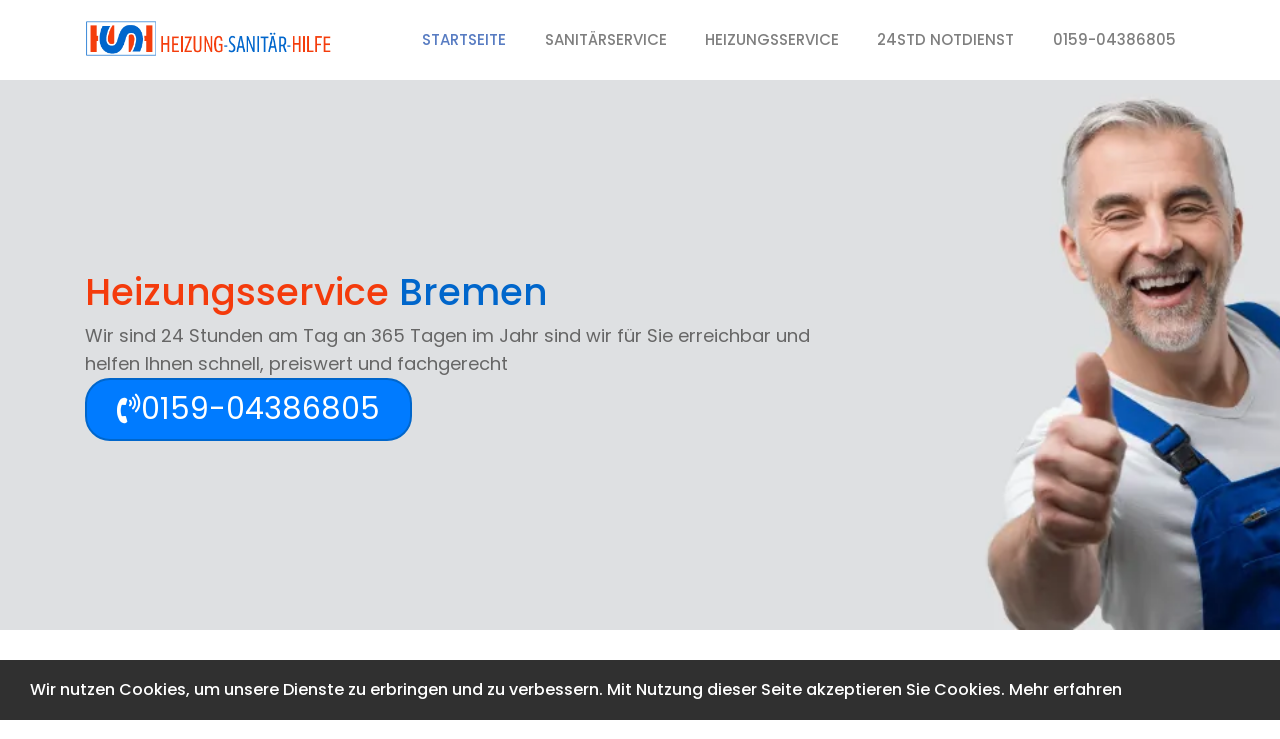

--- FILE ---
content_type: text/html; charset=utf-8
request_url: https://heizung-sanitaer-hilfe.net/heizungsservice-bremen/bremen/
body_size: 10746
content:
<!DOCTYPE html><html lang=en><head><meta charset=utf-8><meta name=viewport content="width=device-width,initial-scale=1,shrink-to-fit=no"><title>Heizungsservice Bremen ➤ 24std. Notdienst Service</title><meta name=description content="Heizungsservice Bremen mit 24std. Notdienst Service ✓ Heizungsnotdienst ✓ Sanitärnotdienst ✓ Rohrreinigung 24h "><meta name=robots content="index, follow"><link rel="shortcut icon" type=images/start.ico href=../../../assets/images/start.ico><link rel=stylesheet href=https://maxcdn.bootstrapcdn.com/bootstrap/4.0.0/css/bootstrap.min.css integrity=sha384-Gn5384xqQ1aoWXA+058RXPxPg6fy4IWvTNh0E263XmFcJlSAwiGgFAW/dAiS6JXm crossorigin=anonymous><link href="https://fonts.googleapis.com/css2?family=Poppins:wght@200;300;400;500;600;700;800&display=swap" rel=stylesheet><link href=https://stackpath.bootstrapcdn.com/font-awesome/4.7.0/css/font-awesome.min.css rel=stylesheet><link href=https://cdnjs.cloudflare.com/ajax/libs/OwlCarousel2/2.3.4/assets/owl.carousel.min.css rel=stylesheet><link rel="shortcut icon" href=../../assets/images/favicon.webp><meta http-equiv=content-type content="text/html; charset=UTF-8"><meta name=viewport content="width=device-width,initial-scale=1"><link rel=stylesheet type=text/css href=../../assets/css/style.min.css><script async src="https://www.googletagmanager.com/gtag/js?id=UA-134678408-10"></script><script>function gtag(){dataLayer.push(arguments)}window.dataLayer=window.dataLayer||[],gtag("js",new Date),gtag("config","UA-134678408-10")</script><style>.kaufer-box {
  max-width: 850px;
  margin: auto;
  background: #fff;
  border-radius: 18px;
  border: 2px solid #007bff;
  box-shadow: 0 8px 24px rgba(0, 123, 255, 0.25);
  padding: 28px 26px 32px;
  position: relative;
  overflow: hidden;
}

/* Dekorative blaue Linie oben */
.kaufer-box::before {
  content: "";
  position: absolute;
  top: 0;
  left: 0;
  width: 100%;
  height: 8px;
  background: linear-gradient(90deg, #2f7dff, #00aaff);
}

/* Titelbereich */
.kaufer-title {
  display: flex;
  align-items: center;
  gap: 10px;
  font-size: 1.4rem;
  font-weight: 800;
  color: #0066ff;
  margin: 10px 0 14px;
}
.kaufer-icon {
  width: 30px;
  height: 30px;
  background: radial-gradient(circle at 30% 30%, #6ec8ff, #2f7dff);
  border-radius: 8px;
  display: grid;
  place-items: center;
  color: #fff;
  box-shadow: 0 6px 16px rgba(47, 125, 255, 0.45);
  font-weight: bold;
}

/* Einleitung */
.kaufer-intro {
  font-weight: 600;
  margin-bottom: 12px;
}
.kaufer-intro strong {
  font-weight: 800;
}

/* Merkmalliste */
.kaufer-list {
  list-style: none;
  padding: 0;
  margin: 12px 0 18px;
}
.kaufer-list li {
  position: relative;
  padding-left: 18px;
  margin: 6px 0;
  color: #193b70;
  line-height: 1.6;
}
.kaufer-list li::before {
  content: "•";
  position: absolute;
  left: 0;
  top: 0;
  color: #007bff;
  font-size: 22px;
  line-height: 1;
}

/* Tags */
.kaufer-tags {
  display: flex;
  gap: 8px;
  flex-wrap: wrap;
  margin-top: 10px;
}
.kaufer-tag {
  border: 2px solid #007bff;
  color: #007bff;
  border-radius: 999px;
  padding: 4px 12px;
  font-weight: 700;
  font-size: 0.85rem;
  background: #eef6ff;
}

/* Button */
.kaufer-btn {
  display: inline-flex;
  align-items: center;
  gap: 8px;
  background: #007bff;
  color: #fff;
  text-decoration: none;
  font-weight: 700;
  padding: 12px 18px;
  border-radius: 10px;
  margin-top: 20px;
  box-shadow: 0 8px 18px rgba(0, 123, 255, 0.3);
  transition: 0.3s;
}
.kaufer-btn:hover {
  background: #005fd4;
  transform: translateY(-2px);
}

/* Hinweis */
.kaufer-note {
  margin-top: 14px;
  font-size: 0.9rem;
  color: #607da5;
}</style></head><body><header class=header><nav class="navbar navbar-expand-md navbar-light pd-0"><div class=container><a class="navbar-brand pb-2" href=#><img src=../../../assets/images/logo.png alt=logo class=img-fluid> </a><button class=navbar-toggler type=button data-toggle=collapse data-target=#navbarNavDropdown aria-controls=navbarNavDropdown aria-expanded=false aria-label="Toggle navigation"><span class=navbar-toggler-icon></span></button><div class="collapse navbar-collapse" id=navbarNavDropdown><ul class="navbar-nav ml-auto"><li class="nav-item active"><a class=nav-link href=../../ >Startseite <span class=sr-only>(current)</span></a></li><li class=nav-item><a class=nav-link href=../../sanitaerservice/ >Sanitärservice</a></li><li class=nav-item><a class=nav-link href=../../heizungsservice/ >Heizungsservice</a></li><li class=nav-item><a class=nav-link href=../../notdienst/ >24Std Notdienst</a></li><li class=nav-item><a class=nav-link href=tel:0159-04386805>0159-04386805</a></li></ul></div></div></nav></header><section class="hero p-0"><div class="owl-slide d-flex align-items-center cover" alt="Notdienst Service ➤ 24std. Heizung Sanitär Notdienst Bremen" style="background-image: url(../../../public/assets/images/bg-slider1.webp); height: 550px;"><div class=container><div class="row justify-content-center justify-content-md-start"><div class="col-10 col-md-8 static"><div class=owl-slide-text><h1 class=h1-subtitle>Heizungsservice <span>Bremen</span></h1><div class=text-des>Wir sind 24 Stunden am Tag an 365 Tagen im Jahr sind wir für Sie erreichbar und helfen Ihnen schnell, preiswert und fachgerecht</div><a class="btn btn-primary owl-slide-animated owl-slide-cta" href=tel:015904386805 target=_blank role=button><i class="fa fa-volume-control-phone"></i>0159-04386805</a></div></div></div></div></div></section><section class=call2action><div class=container><div class="row justify-content-center align-items-center"><div class="col-sm-10 text-center"><p class=para2>Willkommen bei <b>Heizungsservice Bremen</b>, Ihrem starken Partner, wenn es um Ihre Heizanlage geht.</p><p class=para2><a href=#Kaeuferschutz><img src=../../../public/assets/images/Kaeuferschutz.png alt=Käuferschutz width=300></a></p></div></div></div></section><section class="call2action bg-grey"><div class=container><div class="row justify-content-center align-items-center"><div class="col-sm-10 text-center"><p class="para2 text-left">Die kalte Jahreszeit naht, jetzt ist die idealste Zeit, um sich um seine Heizung zu kümmern, damit sie im Winter einwandfrei funktioniert. Mit den vielseitigen Services von <b>Heizungsservice Bremen</b> finden Sie das passende Angebot.<br>Sie möchten eine Inspektion Ihrer Anlage vornehmen lassen? Sie möchten einen turnusmäßigen Wartungsservice abschließen? Oder möchten Sie gar eine komplette neue Heizanlage Ihr Eigen nennen? Dann sind Sie beim <b>Heizungsservice Bremen</b> genau richtig.<br></p></div><section class=who><div class=container><div class="row justify-content-center align-items-center"><div class=col-sm-5><div class=not-center><h3>Hier bekommen Sie einen Überblick über die angebotenen Services:</h3><ul><li>Wartungsverträge</li><li>Instandhaltungen/Reparaturen</li><li>Erneuerung oder Austausch der Heizanlage</li><li>Fehlerbeseitigungen</li><li>Vor-Ort Beratung und Installation modernerer Anlagen</li></ul><p></p></div></div><div class="col-sm-6 offset-sm-1"><div class=position-relative><div class=who__img><img src=../../assets/images/Heizungsservice-in-der-nähe.webp alt="Heizungsservice Bremen mit 24std. Notdienst Service ✓ Heizungsnotdienst ✓ Sanitärnotdienst ✓ Rohrreinigung 24h" class=img-fluid></div></div></div></div></div></section><p></p></div><h2 class=unterseite><span>Wartungsverträge sind den Mitarbeitern von </span><b>Heizungsservice Bremen</b><span> sehr wichtig</span></h2><p class="para2 text-left">Heizungsnotdienst Damit Sie sich in Zukunft keine Gedanken mehr machen müssen, ob Ihre Heizung, oder Ihre Heizungsanlage fit für den nächsten Winter ist, bietet das Team von <b>Heizungsservice Bremen</b> die verschiedensten Wartungsverträge an.<br>Sie können entscheiden, ob Ihre Anlage jährlich inspiziert werden soll, oder alle 2 Jahre. Rufen Sie gleich an und vereinbaren Sie einen vor Ort Termin.<br></p><h2 class=unterseite><b>Heizungsservice Bremen </b><span>repariert zuverlässig</span></h2><section class="who1 bg-grey"><div class=container><div class="row justify-content-center align-items-center"><div class="col-sm-6 ord-2"><div class=position-relative><div class=who__img><img src=../../assets/images/heizungs-service.webp alt="Heizungsservice Bremen mit 24std. Notdienst Service ✓ Heizungsnotdienst ✓ Sanitärnotdienst ✓ Rohrreinigung 24h" class=img-fluid></div></div></div><div class="col-sm-5 offset-sm-1"><div class=who__content><p class=not-center><br>Die Heizung läuft auf Hochtouren und lässt sich nicht mehr runter regulieren? Es rumpelt in der Heizung oder das Ausdehnungsgefäß an der Anlage hat einen Defekt? <b>Heizungsservice Bremen</b> bringt Ihre Anlage wieder in einen einwandfreien Zustand.<br><br>Sorgen Sie sich also nicht mehr um eine kaputte Heizung, <b>Heizungsservice Bremen</b> ist jederzeit für Sie da, denn Defekte und Störungen kennen keine Uhrzeit, sie treten spontan oder nach längerer Zeit auf, wenn der Defekt lange vorher unentdeckt blieb.<br></p></div></div></div></div><h2 class=unterseite><b>Heizungsservice Bremen </b><span>repariert zuverlässig</span></h2><p class="para2 text-left">Die Heizung läuft auf Hochtouren und lässt sich nicht mehr runter regulieren? Es rumpelt in der Heizung oder das Ausdehnungsgefäß an der Anlage hat einen Defekt? <b>Heizungsservice Bremen</b> bringt Ihre Anlage wieder in einen einwandfreien Zustand. Sorgen Sie sich also nicht mehr um eine kaputte Heizung, <b>Heizungsservice Bremen</b> ist jederzeit für Sie da, denn Defekte und Störungen kennen keine Uhrzeit, sie treten spontan oder nach längerer Zeit auf, wenn der Defekt lange vorher unentdeckt blieb.</p><h2 class=unterseite><b>Heizungsservice Bremen</b> <span>modernisiert nicht nur, sie tauschen auch aus</span></h2><section class=who><div class=container><div class="row justify-content-center align-items-center"><div class=col-sm-5><div class=not-center><br>Sie wissen nicht, wie lang die Heizung schon in Betrieb ist? Die Heizung streikt hin und wieder mal und die Energiekosten sind zu hoch? Schlagen Sie den steigenden Energiepreisen ein Schnippchen und rufen Sie <b>Heizungsservice Bremen</b> an.<br><br>Hier können Sie durch die Experten eine Modernisierung Ihrer bestehenden Heizungsanlage veranlassen oder sich gleich für die Installation einer neuen Anlage entscheiden. Je nach Gebäudetyp, Baujahr und weiteren Faktoren, können Ihnen die Mitarbeiter von <b>Heizungsservice Bremen</b> Ihnen genau sagen, welcher Heizungstyp für Sie am geeignetesten ist.<br></div></div><div class="col-sm-6 offset-sm-1"><div class=position-relative><div class=who__img><img src=../../assets/images/Heizungsservice24h.webp alt="Heizungsservice Bremen mit 24std. Notdienst Service ✓ Heizungsnotdienst ✓ Sanitärnotdienst ✓ Rohrreinigung 24h" class=img-fluid></div></div></div></div></div></section><p></p><p class="para2 text-left"><br>Aufgrund der immer weiter steigenden Energiepreise ist eine Neuanschaffung auf lange Sicht sinnvoll und trägt zur Nachhaltigkeit bei. Zudem entlasten Sie die Umwelt, was CO2 Emissionen anbelangt. Besonders effizient sind Wärmepumpen, sofern Sie ausreichend Platz im Außebereich haben. Diese wandeln die Energie, die uns umgibt, in Wärme um und kann sogar zum Erhitzen von Frischwasser genutzt werden.<br><br>Neben der bereits angesprochenen Nachhaltigkeit und den Vorteilen der Umwelt und Ihrem Geldbeutel gegenüber werden Modernisierungen und neue Anlagen auch durch die KFW gefördert.<br></p><p></p><h2 class=unterseite><b>Heizungsservice Bremen </b><span>ist zur Stelle, wenn die Heizanlage Fehler hat</span></h2><p class="para2 text-left"><br>Jede modernere Heizanlage macht sich bei Problemen mit einer Fehlermeldung auf sich aufmerksam. Oft stehen Sie dann bestimmt fragend vor der Anlage und fragen sich, was das nun bedeutet. Die häufigsten Fehler sind Luft im Heizsystem oder eine Brennerstörung. Letztere kann viele Ursachen haben, zum Beispiel mangelt es an Brennstoffen oder es sind wichtige Teile defekt.<br><br>Die Heizungsprofis von <b>Heizungsservice Bremen</b> kennen sie alle. Durch stete Fortbildungen und Schulungen kann eine noch so aktuelle Heizungsanlage einen Fehler provozieren, <b>Heizungsservice Bremen</b> behebt diesen Fehler in Nullkommanichts.<br></p><h2 class=unterseite><span>Eine professionelle Beratung durch</span> <b>Heizungsservice Bremen…</b></h2><p class="para2 text-left"><br>…zahlt sich für Sie garantiert aus. Wenn Sie sich absolut sicher sind und eine neue Heizanlage in Erwägung ziehen, dann vereinbaren Sie am Besten gleich einen Vort-Ort Termin.Dann wird ein Fachmann zu Ihnen kommen, sich ein Bild von der Lage machen und Ihnen dann die optimalste Heizungsanlage vorschlagen.<br></p><section class="who1 bg-grey"><div class=container><div class="row justify-content-center align-items-center"><div class="col-sm-6 ord-2"><div class=position-relative><div class=who__img><img src=../../assets/images/heizungsservice.webp alt="Heizungsservice Bremen mit 24std. Notdienst Service ✓ Heizungsnotdienst ✓ Sanitärnotdienst ✓ Rohrreinigung 24h" class=img-fluid></div></div></div><div class="col-sm-5 offset-sm-1"><div class=who__content><p class=not-center>Die Installation einer neuen Anlage bringt eine exakte Planung mit sich. Angefangen von der Art der Heizung, über den verfügbaren Platz und Anzahl der Räume, die es zu beheizen gilt, muss vieles beachtet werden.<b> Heizungsservice Bremen</b> sind da die richtigen Ansprechpartner. Gerne übernehmen die Techniker mit Ihnen die komplette Planung und die anschließende Installation der Heizungsanlage.</p></div></div></div><h3 class=unterseite><span>Die perfekte Zeit, eine Wartung durch</span> <b>Heizungsservice Bremen</b> <span>durchführen zu lassen:</span></h3><p class="para2 text-left">Der <b>Heizungsservice Bremen</b> emfiehlt, eine Heizungsanlage im Herbst zu warten. Denn da kann man sichergehen, dass die Heizung im Winter dann auch reibungslos funktioniert. Bei der Wartung werden alle Komponenten fachmännisch überprüft und gegebenenfalls auch das Wasser nachgefüllt. Dies ist wichtig, um einen konstanten Druck im Heizsystem aufrecht zu erhalten und effizient zu heizen.</p><h4 class=unterseite><span>Haben Sie auch schon einen hydraulischen Abgleich machen lassen?</span></h4><p class="para2 text-left"><br>Ein hydraulischer Abgleich – klingt erst mal kompliziert, ist aber im Grunde leicht zu verstehen: Ohne den hydraulischen Abgleich werden Heizungen, die nahe des Kessels der Anlage sind, am heißesten, während Heizungen, die weiter entfernt sind, immer kälter werden. Das verbraucht Unmengen an Strom und kann für die Gebäudestruktur sich nachhaltig auswirken.<br><br>Mit dem hydraulischen Abgleich wiederum, werden die Heizströme korrekt konfiguriert, was eine gleichmäßige Heizlast mit sich bringt. Alle Räume können nach dem hydraulischen Abgleich optimal beheizt werden und die Energiekosten sinken um ein beträchtliches Maß. Fragen Sie direkt einem hydraulischen Abgleich Ihrer Anlage bei den Profis von <b>Heizungsservice Bremen</b> nach.</p><br><h4 class=unterseite>Hohe Energiekosten trotzen</h4><section class=who><div class=container><div class="row justify-content-center align-items-center"><div class=col-sm-5><div class=not-center><br>Neben dem erwähnten hydraulischen Abgleich können Sie mit einer modernen Heizanlage bis zu 30% der Heizkosten einsparen. Zum Beispiel, indem Sie über eine Anlage mit Programmsteuerung besitzen. So können Sie ein Programm für die einzelnen Tage festlegen und sogar ganz entspannt über Ihr Smartphone steuern.<br><br>Heizen Sie auch durchgängig, selbst wenn Sie mal für 3 Stunden nicht daheim sind. Drehen Sie die Heizung auf 0, während Sie unterwegs sind, dann ist der Energieverbrauch beim erneuten Einschalten und auf Temperatur kommen sehr hoch – und das schlägt sich auf Ihre Rechnung nieder.<br><p></p><p></p></div></div><div class="col-sm-6 offset-sm-1"><div class=position-relative><div class=who__img><img src=../../assets/images/Heizungsservice-Notdienst.webp alt="Heizungsservice Bremen mit 24std. Notdienst Service ✓ Heizungsnotdienst ✓ Sanitärnotdienst ✓ Rohrreinigung 24h" class=img-fluid></div></div></div></div></div></section><p></p><h2 class=unterseite><span>Bestens gerüstet mit</span> <b>Heizungsservice Bremen</b></h2><p class="para2 text-left"><br>Sollte Ihre Heizung zu einem sehr ungünstigen Zeitpunkt ausfallen, brauchen Sie sich nicht zu sorgen. <b>Heizungsservice Bremen</b> ist nämlich für Sie jederzeit erreichbar. Funktionierende Heizungen und zufriedene Kunden stehen ganz oben bei <b>Heizungsservice Bremen</b>. Deswegen haben sich die Experten entschieden, Service rund um die Uhr anzubieten und nicht nach starren Geschäftszeiten, wo nach Feierabend praktisch die Kunden im Regen stehen gelassen werden.<br><br>Sie haben nachts um 3 Uhr ein Problem? Oder an einem Feiertag gibt der Brenner den Geist auf? Rufen Sie entspannt an, geben Sie eine möglichst genaue Fehlerbeschreibung durch und in Kürze läuft Ihre Heizung wieder wie am ersten Tag.<br><br><a class="btn btn-primary owl-slide-animated owl-slide-cta" href=tel:015904386805 target=_blank role=button><i class="fa fa-volume-control-phone"></i>Jetzt anrufen</a><br><br>Hier finden Sie weitere Einsatzgebiete in der Nähe von Bremen:<br></p><div class=rowgrid><div class=row2></div><p><a href=/heizungsservice-bremen/grolland/ >Grolland</a>, <a href=/heizungsservice-bremen/sebaldsbrueck/ >Sebaldsbrück</a>, <a href=/heizungsservice-bremen/roennebeck/ >Rönnebeck</a>, <a href=/heizungsservice-bremen/niederblockland/ >Niederblockland</a>, <a href=/heizungsservice-bremen/wasserhorst/ >Wasserhorst</a>, <a href=/heizungsservice-bremen/roennebeck/ >Rönnebeck</a>, <a href=/heizungsservice-bremen/grohn/ >Grohn</a>, <a href=/heizungsservice-bremen/grohn/ >Grohn</a>, <a href=/heizungsservice-bremen/sankt-magnus/ >Sankt Magnus</a>, <a href=/heizungsservice-bremen/schoenebeck/ >Schönebeck</a>, <a href=/heizungsservice-bremen/sankt-magnus/ >Sankt Magnus</a>, <a href=/heizungsservice-bremen/mittelshuchting/ >Mittelshuchting</a>, <a href=/heizungsservice-bremen/altstadt/ >Altstadt</a>, <a href=/heizungsservice-bremen/mitte/ >Mitte</a>, <a href=/heizungsservice-bremen/fesenfeld/ >Fesenfeld</a>, <a href=/heizungsservice-bremen/mahndorf/ >Mahndorf</a>, <a href=/heizungsservice-bremen/niederblockland/ >Niederblockland</a>, <a href=/heizungsservice-bremen/mahndorf/ >Mahndorf</a>, <a href=/heizungsservice-bremen/arbergen/ >Arbergen</a>, <a href=/heizungsservice-bremen/schoenebeck/ >Schönebeck</a>, <a href=/heizungsservice-bremen/farge/ >Farge</a>, <a href=/heizungsservice-bremen/huckelriede/ >Huckelriede</a>, <a href=/heizungsservice-bremen/rekum/ >Rekum</a>, <a href=/heizungsservice-bremen/rablinghausen/ >Rablinghausen</a></p><div class=row2></div></div><div class=not-centerrr id=Kaeuferschutz><h2>Käuferschutz</h2></div><p class="para2 text-left"></p><p>Wenn die Arbeit nicht richtig gemacht wird, erhalten Sie von der ausführenden Firma Ihr Geld zurück.</p><p>Unsere Serviceinformationen zum Käuferschutz:</p><ul><li>Für Unternehmen, die unseren Käuferschutz anbieten, ist eine Reihe von Überprüfungen erforderlich, um sicherzustellen, dass sie die festgelegten Standards erfüllen. Diese Unternehmen bieten ihre Dienstleistungen mit einer Geld-zurück-Garantie an. Sollten Sie innerhalb von 30 Tagen eine Rückerstattung beantragen, erhalten Sie Ihr Geld zurück. Bitte beachten Sie, dass es jedoch eine Gesamtobergrenze von 1.500 € gibt. Es können auch bestimmte Einschränkungen gelten.</li><li>Unser Käuferschutz dient Ihrer Sicherheit, wenn Sie lokale Dienstleistungen von einem dieser geprüften Unternehmen in Anspruch nehmen. Und das Beste daran: Dieser Service ist für Sie kostenlos.</li></ul><p></p></div></section></section></div></section><section class=touch><div class=container><div class="row justify-content-center align-items-center mb-5"><div class="col-sm-8 text-center"><h3 class=heading><b>24-STUNDEN-</b>HILFE</h3><p class=para3>Wir sind für Sie da, wenn Sie uns am dringensten brauchen. 24 Stunden am Tag und das 365 Tage im Jahr sind unsere erfahrenen Handwerker aus den Bereichen Heizung sowie Sanitär für Sie im Einsatz. Sie erreichen uns am schnellsten über unsere kostenfreie Notrufnummer: <a class="btn btn-primary owl-slide-animated owl-slide-cta" href=tel:015904386805 target=_blank role=button><i class="fa fa-volume-control-phone"></i>0159-04386805</a></p></div></div><div class="row justify-content-center align-items-center"><div class=col-sm-8><div class=contact-form><h4 class="sub-heading text-left mb-4"><b>Kontaktieren </b>Sie uns:</h4><form action=service@dhe-technik.de method=post><div class=row><div class=col-sm-6><div class=form-group><input type=text name=fname placeholder=Vorname class=form-control required></div></div><div class=col-sm-6><div class=form-group><input type=text name=lname placeholder=Familienname class=form-control></div></div></div><div class=row><div class=col-sm-6><div class=form-group><input type=email name=email placeholder="Email Addresse" class=form-control required></div></div><div class=col-sm-6><div class=form-group><input type=text name=phone placeholder=Handynummer class=form-control required></div></div></div><div class=row><div class=col-sm-12><div class=form-group><textarea placeholder="Deine Nachricht" class=form-control rows=4 cols=4></textarea></div></div></div><div class="row form-group"><div class="col-sm-12 text-center"><button type=submit class="btn btn-primary">Senden <i class="fa fa-long-arrow-right"></i></button></div></div></form></div></div></div></div></section><hr><section class=kaufer-box><div class=kaufer-title><div class=kaufer-icon>🛡️</div>Käuferschutz bis 3.000 €</div><p class=kaufer-intro><strong>Schnell. Fair. Nachvollziehbar.</strong> 14 Tage Meldefrist – Nachbesserung zuerst – Erstattung bis 3.000 €, wenn nötig.</p><ul class=kaufer-list><li><strong>14 Tage melden:</strong> Reklamation innerhalb von 14 Tagen nach der Leistung über unser Käuferschutz-Formular.</li><li><strong>Sofortige Prüfung:</strong> Preisabsprache, Dokumentation & ausgeführte Arbeiten werden unbürokratisch geprüft.</li><li><strong>Qualität vor Erstattung:</strong> Der Handwerker erhält Gelegenheit zur Korrektur – Fairness für alle Seiten.</li><li><strong>Bis 3.000 € Rückerstattung:</strong> Wenn Nachbesserung nicht möglich oder unzumutbar ist.</li></ul><div class=kaufer-tags><div class=kaufer-tag>14 Tage</div><div class=kaufer-tag>Nachbesserung</div><div class=kaufer-tag>bis 3.000 €</div></div><a href=tel:015904386805 class=kaufer-btn>📞 Zur Käuferschutz-Anfrage</a><p class=kaufer-note>Klare Abläufe, faire Bedingungen, schnelle Bearbeitung.</p></section><section class=who><div class=container><div class="row justify-content-center align-items-center"><div class=col-sm-12><div class="who__content text-center"><h3 class="heading mb-5"><b>Unsere </b>Bewertungen</h3><div class="owl-carousel owl-theme"><div class="owl-slide d-flex align-items-center cover" style="height: auto;"><div class=container><div class="row justify-content-center justify-content-center"><div class="col-10 col-md-7 static"><div class=owl-slide-text><div class=testimonials><p class=para2><center><img src=../../assets/images/bewert1.png img alt="Heizungsservice Bremen mit 24std. Notdienst Service ✓ Heizungsnotdienst ✓ Sanitärnotdienst ✓ Rohrreinigung 24h" class=img-fluidd max-width=150px;></center>Unsere Wärmepumpe hatte seit geraumer Zeit seltsame Geräusche von sich gegeben. Da ich mir nicht sicher war, was es ist, habe ich die Experten hier angerufen. Sie kamen zum vereinbarten Termin und konnten wirklich schnell den Fehler ausfindig machen und beheben. Top!</p><h5>Irene K. <i class="fa fa-facebook-official"></i></h5><center><img src=../../assets/images/rating.png img alt="rating heizung-sanitaer-hilfe.net" class=img-fluidd max-width=150px;></center></div></div></div></div></div></div><div class="owl-slide d-flex align-items-center cover" style="height: auto;"><div class=container><div class="row justify-content-center justify-content-center"><div class="col-10 col-md-7 static"><div class=owl-slide-text><div class=testimonials><p class=para2><center><img src=../../assets/images/bewert2.png img alt="Heizungsservice Bremen mit 24std. Notdienst Service ✓ Heizungsnotdienst ✓ Sanitärnotdienst ✓ Rohrreinigung 24h" class=img-fluidd max-width=150px;></center>Es sollten neue Frischwasserleitungen verlegt werden. Die Herren kamen recht zügig und installierten die Rohre sauber und ohne Makel. Werde definitiv hier wieder anrufen, wenn ich Experten brauche.</p><h5>Dennis W. <i class="fa fa-instagram"></i></h5><center><img src=../../assets/images/rating.png img alt="rating heizung-sanitaer-hilfe.net" class=img-fluidd max-width=150px;></center></div></div></div></div></div></div><div class="owl-slide d-flex align-items-center cover" style="height: auto;"><div class=container><div class="row justify-content-center justify-content-center"><div class="col-10 col-md-7 static"><div class=owl-slide-text><div class=testimonials><p class=para2><center><img src=../../assets/images/bewert3.png img alt="Heizungsservice Bremen mit 24std. Notdienst Service ✓ Heizungsnotdienst ✓ Sanitärnotdienst ✓ Rohrreinigung 24h" class=img-fluidd max-width=150px;></center>Meine Heizung zeigte ständig irgendwelche Fehlermeldungen an, die ich nicht verstanden hatte. Jedenfalls funktionierte sie nicht mehr. Nach einer Terminabsprache zum Nachschauen, sind dann die Heizungsexperten dann auch erschienen und sagten mir, dass die Wolf Heizung eine Brennerstörung hatte. Nach dem Einsatz des Technikers ist aber wieder die volle Funktionalität wiederhergestellt. Vielen Dank für die schnelle Hilfestellung</p><h5>Klara K. <i class="fa fa-twitter-square"></i></h5><center><img src=../../assets/images/rating.png img alt="rating heizung-sanitaer-hilfe.net" class=img-fluidd max-width=150px;></center></div></div></div></div></div></div></div></div></div></div></div></section><section class="who partner"><div class=container><div class="row justify-content-center align-items-center">Kooperationspartner:<div class=col-sm-12><div class=containerr><a href=https://elektriker-plus.de/elektroservice-bremen><i class="fa fa-map-marker" aria-hidden=true></i> Elektriker Notdienst in Bremen</a><br><a href=https://sanitaernotdienst-24h.de/klempner-und-sanitaer-notdienst-bremen><i class="fa fa-map-marker" aria-hidden=true></i> Sanitär Notdienst in Bremen</a><br><a href=https://xn--schlsseldienst-fischer-vlc.de/schluesseldienst-bremen><i class="fa fa-map-marker" aria-hidden=true></i> Schlüsseldienst in Bremen</a><br><a href=https://schaedlingsbekaempfung-24h.de/schaedlingsbekaempfung-bremen><i class="fa fa-map-marker" aria-hidden=true></i> Schädlingsbekämpfung in Bremen</a><br><a href=https://elektriker-notdienst24h.de/bremen/bremen><i class="fa fa-map-marker" aria-hidden=true></i> Elektriker Notdienst Bremen</a></div></div></div></div></section><footer class=footer><div class=container><div class=row><div class=col-sm-4><div class=footer__box><p><img src=../../assets/images/logo.png width=300 alt=logo></p><p>Der Dienstleistungsgedanke steht bei uns an erster Stelle. Ihre Zufriedenheit liegt uns besonders am Herzen!<br><a href=#><i class="fa fa-facebook-official"></i> </a>&nbsp; <a href=#><i class="fa fa-twitter-square"></i> </a>&nbsp; <a href=#><i class="fa fa-linkedin"></i> </a>&nbsp; <a href=#><i class="fa fa-instagram"></i></a><br></p><li><a href=tel:015904386805><i class="fa fa-phone"></i> 0159-04386805</a></li><li><i class="fa fa-envelope"></i> <a href="/cdn-cgi/l/email-protection" class="__cf_email__" data-cfemail="50393e363f103835392a253e377d23313e39243135227d38393c36357e3435">[email&#160;protected]</a></li><p></p></div></div><div class="col-sm-2 offset-sm-1"><div class=footer__box><h5>Einsatzgebiete</h5><ul><li><a href=../../heizungsservice-berlin/berlin><i class="fa fa-map-marker" aria-hidden=true></i> Berlin</a></li><li><a href=../../heizungsservice-regensburg/regensburg><i class="fa fa-map-marker" aria-hidden=true></i> Regensburg</a></li><li><a href=../../heizungsservice-bremen/bremen/ ><i class="fa fa-map-marker" aria-hidden=true></i> Bremen</a></li><li><a href=../../heizungsservice-hamburg/hamburg/ ><i class="fa fa-map-marker" aria-hidden=true></i> Hamburg</a></li><li><a href=../../heizungsservice-dresden/dresden/ ><i class="fa fa-map-marker" aria-hidden=true></i> Dresden</a></li><li><a href=../../heizungsservice-duesseldorf/duesseldorf/ ><i class="fa fa-map-marker" aria-hidden=true></i> Düsseldorf</a></li><li><a href=../../heizungsservice-koeln/koeln/ ><i class="fa fa-map-marker" aria-hidden=true></i> Köln</a></li></ul></div></div><div class=col-sm-2><div class=footer__box><h5>Intern</h5><ul><li><a href=../../ ><i class="fa fa-arrow-circle-right" aria-hidden=true>&nbsp;</i>Startseite</a></li><li><a href=../../notdienst><i class="fa fa-arrow-circle-right" aria-hidden=true>&nbsp;</i>Notdienst 24std</a></li><li><a href=../../sanitärservice/ ><i class="fa fa-arrow-circle-right" aria-hidden=true>&nbsp;</i>Sanitärservice</a></li><li><a href=../../Heizungsservice/ ><i class="fa fa-arrow-circle-right" aria-hidden=true>&nbsp;</i>Heizungsservice</a></li><li><a href=../../Sitemap.xml><i class="fa fa-arrow-circle-right" aria-hidden=true>&nbsp;</i>Sitemap.xml</a></li></ul></div></div><div class=col-sm-3><div class=footer__box><ul><head><meta name=viewport content="initial-scale=1,user-scalable=no"><meta http-equiv=content-type content="text/html; charset=UTF-8"></head><body><img class=map title="Heizungsservice Bremen mit 24std. Notdienst Service" src="https://image.maps.ls.hereapi.com/mia/1.6/mapview?apiKey=kEzR-s7fWgf-XM6gqWilb1SP_ioCOarFuU5ON8zTO4o&amp;c=53.07929619999999,8.8016937&amp;sb=mk&amp;t=6&amp;z=8&amp;w=280&amp;h=300&amp;ml=ger&amp;pip=14" alt="Heizungsservice Bremen" width=280 height=300><script data-cfasync="false" src="/cdn-cgi/scripts/5c5dd728/cloudflare-static/email-decode.min.js"></script><script defer src="https://static.cloudflareinsights.com/beacon.min.js/vcd15cbe7772f49c399c6a5babf22c1241717689176015" integrity="sha512-ZpsOmlRQV6y907TI0dKBHq9Md29nnaEIPlkf84rnaERnq6zvWvPUqr2ft8M1aS28oN72PdrCzSjY4U6VaAw1EQ==" data-cf-beacon='{"version":"2024.11.0","token":"2df0a8c0ee764bc193931557bf59c950","r":1,"server_timing":{"name":{"cfCacheStatus":true,"cfEdge":true,"cfExtPri":true,"cfL4":true,"cfOrigin":true,"cfSpeedBrain":true},"location_startswith":null}}' crossorigin="anonymous"></script>
</body></ul></div></div></div></div></footer><div class="footer-bottom text-center"><div class=container><span class=copy>Copyright © 2021 | Notdienst Heizung Sanitär</span><br><a href=../../impressum/ >Impressum</a> - <a href=../../datenschutz/ >Datenschutz</a><br></div></div><div class=telefon_bottom><a class=telefon_bottom href=tel:015904386805>&phone;0159-04386805</a></div><div class=space></div><script src=https://cdnjs.cloudflare.com/ajax/libs/jquery/3.1.0/jquery.min.js></script><script src=https://cdnjs.cloudflare.com/ajax/libs/popper.js/1.12.9/umd/popper.min.js integrity=sha384-ApNbgh9B+Y1QKtv3Rn7W3mgPxhU9K/ScQsAP7hUibX39j7fakFPskvXusvfa0b4Q crossorigin=anonymous></script><script src=https://maxcdn.bootstrapcdn.com/bootstrap/4.0.0/js/bootstrap.min.js integrity=sha384-JZR6Spejh4U02d8jOt6vLEHfe/JQGiRRSQQxSfFWpi1MquVdAyjUar5+76PVCmYl crossorigin=anonymous></script><script src=https://cdnjs.cloudflare.com/ajax/libs/OwlCarousel2/2.3.4/owl.carousel.min.js></script><script>$(document).ready(function(){$(".owl-carousel").on("initialized.owl.carousel",()=>{setTimeout(()=>{$(".owl-item.active .owl-slide-animated").addClass("is-transitioned"),$(".owl-carousel section").show()},200)});const e=$(".owl-carousel").owlCarousel({items:1,loop:!0,nav:!0,dots:!1,navText:['<svg width="35" height="35" viewBox="0 0 24 24"><path d="M16.67 0l2.83 2.829-9.339 9.175 9.339 9.167-2.83 2.829-12.17-11.996z"/></svg>','<svg width="35" height="35" viewBox="0 0 24 24"><path d="M5 3l3.057-3 11.943 12-11.943 12-3.057-3 9-9z"/></svg>']});function t(){o($(".owl-item.active .owl-slide-text"))}function o(e){var t=e.height(),{top:e,left:o}=e.position(),t=t+e+20;$(".owl-carousel .owl-dots").css({top:t+"px",left:o+"px"})}e.on("changed.owl.carousel",e=>{$(".owl-slide-animated").removeClass("is-transitioned");const t=$(".owl-item").eq(e.item.index);t.find(".owl-slide-animated").addClass("is-transitioned"),o(t.find(".owl-slide-text"))}),e.on("resize.owl.carousel",()=>{setTimeout(()=>{t()},50)}),t(),jQuery("#carousel").owlCarousel({autoplay:!1,lazyLoad:!0,loop:!0,margin:20,dots:!0,responsiveClass:!0,autoHeight:!0,autoplayTimeout:7e3,smartSpeed:800,nav:!0,responsive:{0:{items:1,dots:!0},600:{items:2},1024:{items:2},1366:{items:3}}}),jQuery("#carousel1").owlCarousel({autoplay:!1,lazyLoad:!0,loop:!0,margin:20,dots:!0,responsiveClass:!0,autoHeight:!0,autoplayTimeout:7e3,smartSpeed:800,nav:!0,responsive:{0:{items:1,dots:!0},600:{items:1},1024:{items:1},1366:{items:1}}}),$(".btn-rush,.btn-buy").not('[href="#"]').not('[href="#0"]').click(function(e){var t;location.pathname.replace(/^\//,"")==this.pathname.replace(/^\//,"")&&location.hostname==this.hostname&&(t=(t=$(this.hash)).length?t:$("[name="+this.hash.slice(1)+"]")).length&&(e.preventDefault(),$("html, body").animate({scrollTop:t.offset().top},1e3,function(){var e=$(t);if(e.focus(),e.is(":focus"))return!1;e.attr("tabindex","-1"),e.focus()}))})}),$(document).ready(function(){$(".minus").click(function(){var e=$(this).parent().find("input"),t=(t=parseInt(e.val())-1)<1?1:t;return e.val(t),e.change(),!1}),$(".plus").click(function(){var e=$(this).parent().find("input");return e.val(parseInt(e.val())+1),e.change(),!1})})</script><div id=footer-cookie><red id=description>Wir nutzen Cookies, um unsere Dienste zu erbringen und zu verbessern. Mit Nutzung dieser Seite akzeptieren Sie Cookies. <a href=./impressum/ >Mehr erfahren</a></red><red id=accept><a href=javascript:void(0) title=Akzeptieren>Akzeptieren</a></red></div><script>let footerCookie=document.querySelector("#footer-cookie"),footerCookieAccept=document.querySelector("#accept");-1==document.cookie.indexOf("dakitecCookieBanner=")&&(footerCookie.style.display="block"),footerCookieAccept.onclick=function(e){let o=new Date;o.setTime((new Date).getTime()+31104e6),document.cookie="dakitecCookieBanner = 1; path=/; secure; expires="+o.toUTCString(),footerCookie.style.display="none"}</script></body></html>